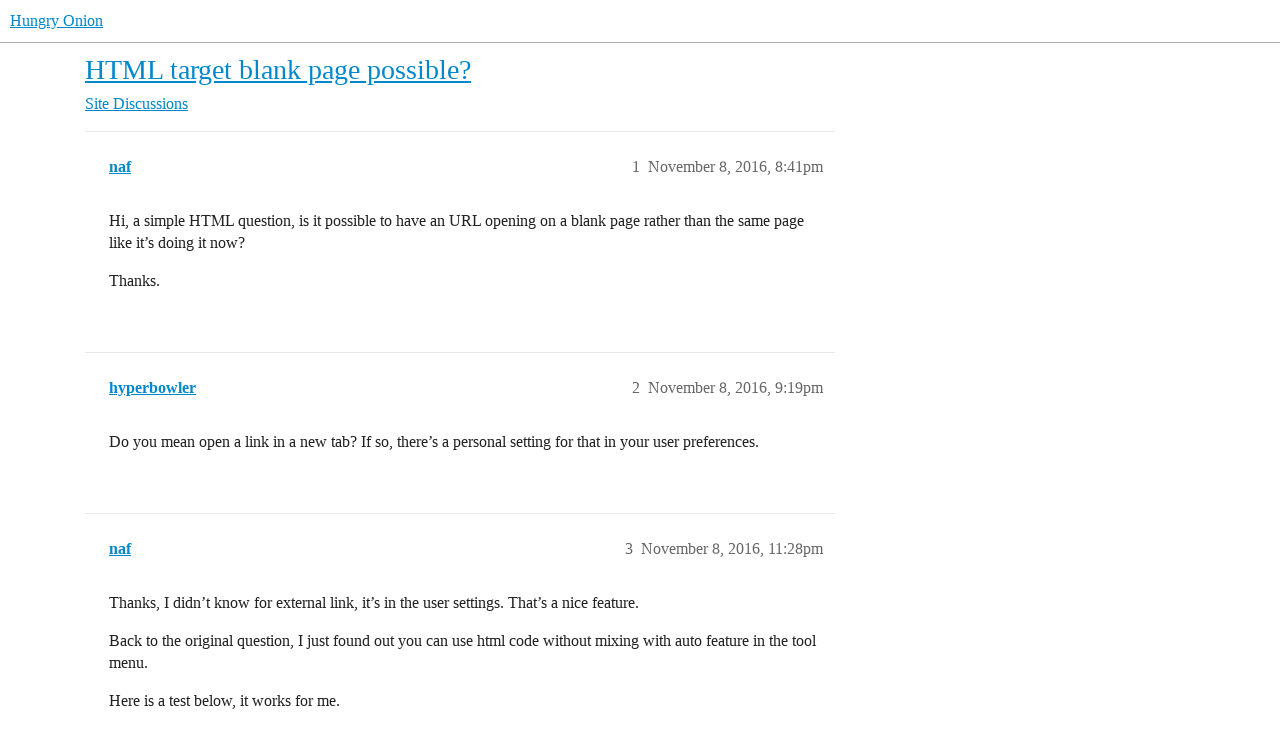

--- FILE ---
content_type: text/css
request_url: https://cdn2.hungryonion.org/stylesheets/discourse-yearly-review_6a270eae35063a1b8a3cae5cde674d9497570802.css?__ws=www.hungryonion.org
body_size: -49
content:
[data-review-topic-users=true] table,[data-review-featured-topics=true] table{width:100%}[data-review-topic-users=true] table th,[data-review-featured-topics=true] table th{text-align:left}[data-review-topic-users=true] table th{width:50%}[data-review-topic-users=true] table td:first-child img{border-radius:50%}[data-review-topic-users=true] table table tr{border-top:none;border-bottom:none}[data-review-topic-users=true] table table tbody{border-top:none}[data-review-topic-users=true] table table td{text-align:left;padding-left:0}[data-review-topic-users=true] table table td:first-child{width:25px}[data-review-users=true] span{white-space:pre;display:inline-block;margin-bottom:4px}[data-review-featured-topics=true] table th:first-child{width:10%}[data-review-featured-topics=true] table th:nth-child(2){width:60%}[data-review-featured-topics=true] table th:last-child{width:30%}[data-review-featured-topics=true] table td:first-child img{border-radius:50%}
/*# sourceMappingURL=discourse-yearly-review_6a270eae35063a1b8a3cae5cde674d9497570802.css.map?__ws=www.hungryonion.org */


--- FILE ---
content_type: text/css
request_url: https://cdn2.hungryonion.org/stylesheets/discourse-topic-voting_desktop_6a270eae35063a1b8a3cae5cde674d9497570802.css?__ws=www.hungryonion.org
body_size: -233
content:
.vote-count-wrapper{font-size:var(--font-up-2);height:40px}
/*# sourceMappingURL=discourse-topic-voting_desktop_6a270eae35063a1b8a3cae5cde674d9497570802.css.map?__ws=www.hungryonion.org */
